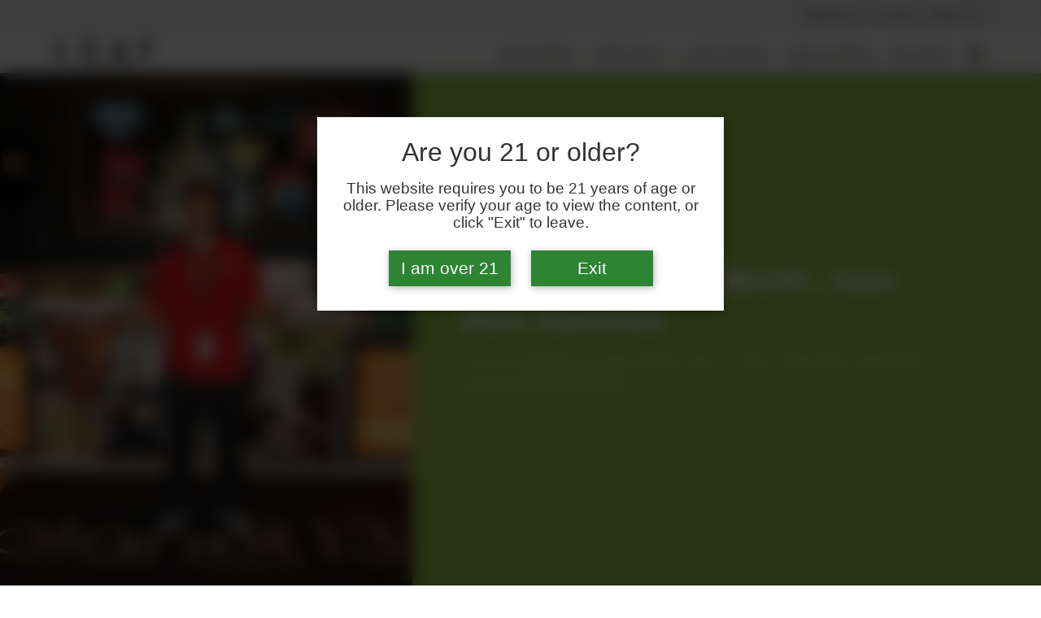

--- FILE ---
content_type: application/javascript; charset=UTF-8
request_url: https://leafmagazines.com/wp-content/themes/leafnation/js/leafnation.min.js?ver=1.0.81
body_size: 12329
content:
(function(){let doc=document.documentElement;let w=window;let prevScroll=w.scrollY||doc.scrollTop;let curScroll;let direction=0;let prevDirection=0;let header=document.getElementById("site-header-fixed");let checkScroll=function(){curScroll=w.scrollY||doc.scrollTop;if(curScroll>prevScroll){direction=2}else if(curScroll<prevScroll){direction=1}if(direction!==prevDirection){toggleHeader(direction,curScroll)}prevScroll=curScroll};let toggleHeader=function(direction,curScroll){if(direction===2&&curScroll>60){header.classList.add("hide");prevDirection=direction}else if(direction===1){header.classList.remove("hide");prevDirection=direction}};window.addEventListener("scroll",checkScroll);function toggleMobileNav(){let mobileNav=document.getElementById("site-header-fixed");let navToggle=document.getElementById("nav-toggle");navToggle.addEventListener("click",function(){mobileNav.classList.toggle("active");if(mobileNav.classList.contains("active")){document.body.style.position="fixed";document.body.style.top=window.scrollY+"px"}else{const scrollY=document.body.style.top;document.body.style.position="";document.body.style.top="";window.scrollTo(0,parseInt(scrollY||"0")*-1)}})}function toggleSearchForm(){let toggleButton=document.getElementById("toggleSearch");let searchForm=document.getElementById("headerSearchForm");let navigation=document.getElementById("home-nav");let closeButton=document.getElementById("closeSearch");let navSearchInput=document.getElementById("navSearchInput");toggleButton.addEventListener("click",function(){searchForm.classList.toggle("active");if(searchForm.classList.contains("active")){this.style.display="none";navigation.style.display="none";navSearchInput.focus()}else{this.style.display="block";navigation.style.display="flex"}});closeButton.addEventListener("click",function(){searchForm.classList.toggle("active");navigation.style.display="flex";toggleButton.style.display="block"})}document.addEventListener("DOMContentLoaded",function(){toggleMobileNav();toggleSearchForm()})})();(function(f){if(typeof exports==="object"&&typeof module!=="undefined"){module.exports=f()}else if(typeof define==="function"&&define.amd){define([],f)}else{var g;if(typeof window!=="undefined"){g=window}else if(typeof global!=="undefined"){g=global}else if(typeof self!=="undefined"){g=self}else{g=this}g.Lightgallery=f()}})(function(){var define,module,exports;return function(){function r(e,n,t){function o(i,f){if(!n[i]){if(!e[i]){var c="function"==typeof require&&require;if(!f&&c)return c(i,!0);if(u)return u(i,!0);var a=new Error("Cannot find module '"+i+"'");throw a.code="MODULE_NOT_FOUND",a}var p=n[i]={exports:{}};e[i][0].call(p.exports,function(r){var n=e[i][1][r];return o(n||r)},p,p.exports,r,e,n,t)}return n[i].exports}for(var u="function"==typeof require&&require,i=0;i<t.length;i++)o(t[i]);return o}return r}()({1:[function(require,module,exports){(function(global,factory){if(typeof define==="function"&&define.amd){define(["exports"],factory)}else if(typeof exports!=="undefined"){factory(exports)}else{var mod={exports:{}};factory(mod.exports);global.lgUtils=mod.exports}})(this,function(exports){"use strict";Object.defineProperty(exports,"__esModule",{value:true});var utils={getAttribute:function getAttribute(el,label){return el[label]},setAttribute:function setAttribute(el,label,value){el[label]=value},wrap:function wrap(el,className){if(!el){return}var wrapper=document.createElement("div");wrapper.className=className;el.parentNode.insertBefore(wrapper,el);el.parentNode.removeChild(el);wrapper.appendChild(el)},addClass:function addClass(el,className){if(!el){return}if(el.classList){el.classList.add(className)}else{el.className+=" "+className}},removeClass:function removeClass(el,className){if(!el){return}if(el.classList){el.classList.remove(className)}else{el.className=el.className.replace(new RegExp("(^|\\b)"+className.split(" ").join("|")+"(\\b|$)","gi")," ")}},hasClass:function hasClass(el,className){if(el.classList){return el.classList.contains(className)}else{return new RegExp("(^| )"+className+"( |$)","gi").test(el.className)}},setVendor:function setVendor(el,property,value){if(!el){return}el.style[property.charAt(0).toLowerCase()+property.slice(1)]=value;el.style["webkit"+property]=value;el.style["moz"+property]=value;el.style["ms"+property]=value;el.style["o"+property]=value},trigger:function trigger(el,event){var detail=arguments.length>2&&arguments[2]!==undefined?arguments[2]:null;if(!el){return}var customEvent=new CustomEvent(event,{detail:detail});el.dispatchEvent(customEvent)},Listener:{uid:0},on:function on(el,events,fn){var _this=this;if(!el){return}events.split(" ").forEach(function(event){var _id=_this.getAttribute(el,"lg-event-uid")||"";utils.Listener.uid++;_id+="&"+utils.Listener.uid;_this.setAttribute(el,"lg-event-uid",_id);utils.Listener[event+utils.Listener.uid]=fn;el.addEventListener(event.split(".")[0],fn,false)})},off:function off(el,event){if(!el){return}var _id=this.getAttribute(el,"lg-event-uid");if(_id){_id=_id.split("&");for(var i=0;i<_id.length;i++){if(_id[i]){var _event=event+_id[i];if(_event.substring(0,1)==="."){for(var key in utils.Listener){if(utils.Listener.hasOwnProperty(key)){if(key.split(".").indexOf(_event.split(".")[1])>-1){el.removeEventListener(key.split(".")[0],utils.Listener[key]);this.setAttribute(el,"lg-event-uid",this.getAttribute(el,"lg-event-uid").replace("&"+_id[i],""));delete utils.Listener[key]}}}}else{el.removeEventListener(_event.split(".")[0],utils.Listener[_event]);this.setAttribute(el,"lg-event-uid",this.getAttribute(el,"lg-event-uid").replace("&"+_id[i],""));delete utils.Listener[_event]}}}}},param:function param(obj){return Object.keys(obj).map(function(k){return encodeURIComponent(k)+"="+encodeURIComponent(obj[k])}).join("&")}};exports.default=utils})},{}],2:[function(require,module,exports){(function(global,factory){if(typeof define==="function"&&define.amd){define(["./lg-utils"],factory)}else if(typeof exports!=="undefined"){factory(require("./lg-utils"))}else{var mod={exports:{}};factory(global.lgUtils);global.lightgallery=mod.exports}})(this,function(_lgUtils){"use strict";var _lgUtils2=_interopRequireDefault(_lgUtils);function _interopRequireDefault(obj){return obj&&obj.__esModule?obj:{default:obj}}var _extends=Object.assign||function(target){for(var i=1;i<arguments.length;i++){var source=arguments[i];for(var key in source){if(Object.prototype.hasOwnProperty.call(source,key)){target[key]=source[key]}}}return target};(function(){if(typeof window.CustomEvent==="function"){return false}function CustomEvent(event,params){params=params||{bubbles:false,cancelable:false,detail:undefined};var evt=document.createEvent("CustomEvent");evt.initCustomEvent(event,params.bubbles,params.cancelable,params.detail);return evt}CustomEvent.prototype=window.Event.prototype;window.CustomEvent=CustomEvent})();window.utils=_lgUtils2.default;window.lgData={uid:0};window.lgModules={};var defaults={mode:"lg-slide",cssEasing:"ease",easing:"linear",speed:600,height:"100%",width:"100%",addClass:"",startClass:"lg-start-zoom",backdropDuration:150,hideBarsDelay:6e3,useLeft:false,ariaLabelledby:"",ariaDescribedby:"",closable:true,loop:true,escKey:true,keyPress:true,controls:true,slideEndAnimatoin:true,hideControlOnEnd:false,mousewheel:false,getCaptionFromTitleOrAlt:true,appendSubHtmlTo:".lg-sub-html",subHtmlSelectorRelative:false,preload:1,showAfterLoad:true,selector:"",selectWithin:"",nextHtml:"",prevHtml:"",index:false,iframeMaxWidth:"100%",download:true,counter:true,appendCounterTo:".lg-toolbar",swipeThreshold:50,enableSwipe:true,enableDrag:true,dynamic:false,dynamicEl:[],galleryId:1,supportLegacyBrowser:true};function Plugin(element,options){this.el=element;this.s=_extends({},defaults,options);if(this.s.dynamic&&this.s.dynamicEl!=="undefined"&&this.s.dynamicEl.constructor===Array&&!this.s.dynamicEl.length){throw"When using dynamic mode, you must also define dynamicEl as an Array."}this.modules={};this.lGalleryOn=false;this.lgBusy=false;this.hideBartimeout=false;this.isTouch="ontouchstart"in document.documentElement;if(this.s.slideEndAnimatoin){this.s.hideControlOnEnd=false}this.items=[];if(this.s.dynamic){this.items=this.s.dynamicEl}else{if(this.s.selector==="this"){this.items.push(this.el)}else if(this.s.selector!==""){if(this.s.selectWithin){this.items=document.querySelector(this.s.selectWithin).querySelectorAll(this.s.selector)}else{this.items=this.el.querySelectorAll(this.s.selector)}}else{this.items=this.el.children}}this.___slide="";this.outer="";this.init();return this}Plugin.prototype.init=function(){var _this=this;if(_this.s.preload>_this.items.length){_this.s.preload=_this.items.length}var _hash=window.location.hash;if(_hash.indexOf("lg="+this.s.galleryId)>0){_this.index=parseInt(_hash.split("&slide=")[1],10);_lgUtils2.default.addClass(document.body,"lg-from-hash");if(!_lgUtils2.default.hasClass(document.body,"lg-on")){_lgUtils2.default.addClass(document.body,"lg-on");setTimeout(function(){_this.build(_this.index)})}}if(_this.s.dynamic){_lgUtils2.default.trigger(this.el,"onBeforeOpen");_this.index=_this.s.index||0;if(!_lgUtils2.default.hasClass(document.body,"lg-on")){_lgUtils2.default.addClass(document.body,"lg-on");setTimeout(function(){_this.build(_this.index)})}}else{for(var i=0;i<_this.items.length;i++){(function(index){_lgUtils2.default.on(_this.items[index],"click.lgcustom",function(e){e.preventDefault();_lgUtils2.default.trigger(_this.el,"onBeforeOpen");_this.index=_this.s.index||index;if(!_lgUtils2.default.hasClass(document.body,"lg-on")){_this.build(_this.index);_lgUtils2.default.addClass(document.body,"lg-on")}})})(i)}}};Plugin.prototype.build=function(index){var _this=this;_this.structure();for(var key in window.lgModules){_this.modules[key]=new window.lgModules[key](_this.el)}_this.slide(index,false,false);if(_this.s.keyPress){_this.keyPress()}if(_this.items.length>1){_this.arrow();setTimeout(function(){_this.enableDrag();_this.enableSwipe()},50);if(_this.s.mousewheel){_this.mousewheel()}}_this.counter();_this.closeGallery();_lgUtils2.default.trigger(_this.el,"onAfterOpen");if(_this.s.hideBarsDelay>0){var initialHideBarTimeout=setTimeout(function(){_lgUtils2.default.addClass(_this.outer,"lg-hide-items")},_this.s.hideBarsDelay);_lgUtils2.default.on(_this.outer,"mousemove.lg click.lg touchstart.lg",function(){clearTimeout(initialHideBarTimeout);_lgUtils2.default.removeClass(_this.outer,"lg-hide-items");clearTimeout(_this.hideBartimeout);_this.hideBartimeout=setTimeout(function(){_lgUtils2.default.addClass(_this.outer,"lg-hide-items")},_this.s.hideBarsDelay)})}};Plugin.prototype.structure=function(){var list="";var controls="";var i=0;var subHtmlCont="";var template;var _this=this;document.body.insertAdjacentHTML("beforeend",'<div class="lg-backdrop"></div>');_lgUtils2.default.setVendor(document.querySelector(".lg-backdrop"),"TransitionDuration",this.s.backdropDuration+"ms");for(i=0;i<this.items.length;i++){list+='<div class="lg-item"></div>'}if(this.s.controls&&this.items.length>1){controls='<div class="lg-actions">'+'<button type="button" aria-label="Previous slide" class="lg-prev lg-icon">'+this.s.prevHtml+"</button>"+'<button type="button" aria-label="Next slide" class="lg-next lg-icon">'+this.s.nextHtml+"</button>"+"</div>"}if(this.s.appendSubHtmlTo===".lg-sub-html"){subHtmlCont='<div role="status" aria-live="polite" class="lg-sub-html"></div>'}var ariaLabelledby=this.s.ariaLabelledby?'aria-labelledby="'+this.s.ariaLabelledby+'"':"";var ariaDescribedby=this.s.ariaDescribedby?'aria-describedby="'+this.s.ariaDescribedby+'"':"";template='<div tabindex="-1" aria-modal="true" '+ariaLabelledby+" "+ariaDescribedby+' role="dialog" class="lg-outer '+this.s.addClass+" "+this.s.startClass+'">'+'<div class="lg" style="width:'+this.s.width+"; height:"+this.s.height+'">'+'<div class="lg-inner">'+list+"</div>"+'<div class="lg-toolbar lg-group">'+'<button type="button" aria-label="Close gallery" class="lg-close lg-icon"></button>'+"</div>"+controls+subHtmlCont+"</div>"+"</div>";document.body.insertAdjacentHTML("beforeend",template);this.outer=document.querySelector(".lg-outer");this.outer.focus();this.___slide=this.outer.querySelectorAll(".lg-item");if(this.s.useLeft){_lgUtils2.default.addClass(this.outer,"lg-use-left");this.s.mode="lg-slide"}else{_lgUtils2.default.addClass(this.outer,"lg-use-css3")}_this.setTop();_lgUtils2.default.on(window,"resize.lg orientationchange.lg",function(){setTimeout(function(){_this.setTop()},100)});_lgUtils2.default.addClass(this.___slide[this.index],"lg-current");if(this.doCss()){_lgUtils2.default.addClass(this.outer,"lg-css3")}else{_lgUtils2.default.addClass(this.outer,"lg-css");this.s.speed=0}_lgUtils2.default.addClass(this.outer,this.s.mode);if(this.s.enableDrag&&this.items.length>1){_lgUtils2.default.addClass(this.outer,"lg-grab")}if(this.s.showAfterLoad){_lgUtils2.default.addClass(this.outer,"lg-show-after-load")}if(this.doCss()){var inner=this.outer.querySelector(".lg-inner");_lgUtils2.default.setVendor(inner,"TransitionTimingFunction",this.s.cssEasing);_lgUtils2.default.setVendor(inner,"TransitionDuration",this.s.speed+"ms")}setTimeout(function(){_lgUtils2.default.addClass(document.querySelector(".lg-backdrop"),"in")});setTimeout(function(){_lgUtils2.default.addClass(_this.outer,"lg-visible")},this.s.backdropDuration);if(this.s.download){this.outer.querySelector(".lg-toolbar").insertAdjacentHTML("beforeend",'<a id="lg-download" aria-label="Download" target="_blank" download class="lg-download lg-icon"></a>')}this.prevScrollTop=document.documentElement.scrollTop||document.body.scrollTop};Plugin.prototype.setTop=function(){if(this.s.height!=="100%"){var wH=window.innerHeight;var top=(wH-parseInt(this.s.height,10))/2;var lGallery=this.outer.querySelector(".lg");if(wH>=parseInt(this.s.height,10)){lGallery.style.top=top+"px"}else{lGallery.style.top="0px"}}};Plugin.prototype.doCss=function(){var support=function support(){var transition=["transition","MozTransition","WebkitTransition","OTransition","msTransition","KhtmlTransition"];var root=document.documentElement;var i=0;for(i=0;i<transition.length;i++){if(transition[i]in root.style){return true}}};if(support()){return true}return false};Plugin.prototype.isVideo=function(src,index){var html;if(this.s.dynamic){html=this.s.dynamicEl[index].html}else{html=this.items[index].getAttribute("data-html")}if(!src&&html){return{html5:true}}var youtube=src.match(/\/\/(?:www\.)?youtu(?:\.be|be\.com|be-nocookie\.com)\/(?:watch\?v=|embed\/)?([a-z0-9\-\_\%]+)/i);var vimeo=src.match(/\/\/(?:www\.)?(?:player\.)?vimeo.com\/(?:video\/)?([0-9a-z\-_]+)/i);var dailymotion=src.match(/\/\/(?:www\.)?dai.ly\/([0-9a-z\-_]+)/i);var vk=src.match(/\/\/(?:www\.)?(?:vk\.com|vkontakte\.ru)\/(?:video_ext\.php\?)(.*)/i);if(youtube){return{youtube:youtube}}else if(vimeo){return{vimeo:vimeo}}else if(dailymotion){return{dailymotion:dailymotion}}else if(vk){return{vk:vk}}};Plugin.prototype.counter=function(){if(this.s.counter){this.outer.querySelector(this.s.appendCounterTo).insertAdjacentHTML("beforeend",'<div id="lg-counter" role="status" aria-live="polite"><span id="lg-counter-current">'+(parseInt(this.index,10)+1)+'</span> / <span id="lg-counter-all">'+this.items.length+"</span></div>")}};Plugin.prototype.addHtml=function(index){var subHtml=null;var currentEle;if(this.s.dynamic){subHtml=this.s.dynamicEl[index].subHtml}else{currentEle=this.items[index];subHtml=currentEle.getAttribute("data-sub-html");if(this.s.getCaptionFromTitleOrAlt&&!subHtml){subHtml=currentEle.getAttribute("title");if(subHtml&&currentEle.querySelector("img")){subHtml=currentEle.querySelector("img").getAttribute("alt")}}}if(typeof subHtml!=="undefined"&&subHtml!==null){var fL=subHtml.substring(0,1);if(fL==="."||fL==="#"){if(this.s.subHtmlSelectorRelative&&!this.s.dynamic){subHtml=currentEle.querySelector(subHtml).innerHTML}else{subHtml=document.querySelector(subHtml).innerHTML}}}else{subHtml=""}if(this.s.appendSubHtmlTo===".lg-sub-html"){this.outer.querySelector(this.s.appendSubHtmlTo).innerHTML=subHtml}else{this.___slide[index].insertAdjacentHTML("beforeend",subHtml)}if(typeof subHtml!=="undefined"&&subHtml!==null){if(subHtml===""){_lgUtils2.default.addClass(this.outer.querySelector(this.s.appendSubHtmlTo),"lg-empty-html")}else{_lgUtils2.default.removeClass(this.outer.querySelector(this.s.appendSubHtmlTo),"lg-empty-html")}}_lgUtils2.default.trigger(this.el,"onAfterAppendSubHtml",{index:index})};Plugin.prototype.preload=function(index){var i=1;var j=1;for(i=1;i<=this.s.preload;i++){if(i>=this.items.length-index){break}this.loadContent(index+i,false,0)}for(j=1;j<=this.s.preload;j++){if(index-j<0){break}this.loadContent(index-j,false,0)}};Plugin.prototype.loadContent=function(index,rec,delay){var _this=this;var _hasPoster=false;var _img;var _src;var _poster;var _srcset;var _sizes;var _html;var _alt;var getResponsiveSrc=function getResponsiveSrc(srcItms){var rsWidth=[];var rsSrc=[];for(var i=0;i<srcItms.length;i++){var __src=srcItms[i].split(" ");if(__src[0]===""){__src.splice(0,1)}rsSrc.push(__src[0]);rsWidth.push(__src[1])}var wWidth=window.innerWidth;for(var j=0;j<rsWidth.length;j++){if(parseInt(rsWidth[j],10)>wWidth){_src=rsSrc[j];break}}};if(_this.s.dynamic){if(_this.s.dynamicEl[index].poster){_hasPoster=true;_poster=_this.s.dynamicEl[index].poster}_html=_this.s.dynamicEl[index].html;_src=_this.s.dynamicEl[index].src;_alt=_this.s.dynamicEl[index].alt;if(_this.s.dynamicEl[index].responsive){var srcDyItms=_this.s.dynamicEl[index].responsive.split(",");getResponsiveSrc(srcDyItms)}_srcset=_this.s.dynamicEl[index].srcset;_sizes=_this.s.dynamicEl[index].sizes}else{if(_this.items[index].getAttribute("data-poster")){_hasPoster=true;_poster=_this.items[index].getAttribute("data-poster")}_html=_this.items[index].getAttribute("data-html");_src=_this.items[index].getAttribute("href")||_this.items[index].getAttribute("data-src");_alt=_this.items[index].getAttribute("title");if(_this.items[index].querySelector("img")){_alt=_alt||_this.items[index].querySelector("img").getAttribute("alt")}if(_this.items[index].getAttribute("data-responsive")){var srcItms=_this.items[index].getAttribute("data-responsive").split(",");getResponsiveSrc(srcItms)}_srcset=_this.items[index].getAttribute("data-srcset");_sizes=_this.items[index].getAttribute("data-sizes")}var iframe=false;if(_this.s.dynamic){if(_this.s.dynamicEl[index].iframe){iframe=true}}else{if(_this.items[index].getAttribute("data-iframe")==="true"){iframe=true}}var _isVideo=_this.isVideo(_src,index);if(!_lgUtils2.default.hasClass(_this.___slide[index],"lg-loaded")){if(iframe){_this.___slide[index].insertAdjacentHTML("afterbegin",'<div class="lg-video-cont" style="max-width:'+_this.s.iframeMaxWidth+'"><div class="lg-video"><iframe class="lg-object" frameborder="0" src="'+_src+'"  allowfullscreen="true"></iframe></div></div>')}else if(_hasPoster){var videoClass="";if(_isVideo&&_isVideo.youtube){videoClass="lg-has-youtube"}else if(_isVideo&&_isVideo.vimeo){videoClass="lg-has-vimeo"}else{videoClass="lg-has-html5"}_this.___slide[index].insertAdjacentHTML("beforeend",'<div class="lg-video-cont '+videoClass+' "><div class="lg-video"><span class="lg-video-play"></span><img class="lg-object lg-has-poster" src="'+_poster+'" /></div></div>')}else if(_isVideo){_this.___slide[index].insertAdjacentHTML("beforeend",'<div class="lg-video-cont "><div class="lg-video"></div></div>');_lgUtils2.default.trigger(_this.el,"hasVideo",{index:index,src:_src,html:_html})}else{_alt=_alt?'alt="'+_alt+'"':"";_this.___slide[index].insertAdjacentHTML("beforeend",'<div class="lg-img-wrap"><img class="lg-object lg-image" '+_alt+' src="'+_src+'" /></div>')}_lgUtils2.default.trigger(_this.el,"onAferAppendSlide",{index:index});_img=_this.___slide[index].querySelector(".lg-object");if(_sizes){_img.setAttribute("sizes",_sizes)}if(_srcset){_img.setAttribute("srcset",_srcset);if(this.s.supportLegacyBrowser){try{picturefill({elements:[_img[0]]})}catch(e){console.warn("If you want srcset to be supported for older browsers, "+"please include picturefil javascript library in your document.")}}}if(this.s.appendSubHtmlTo!==".lg-sub-html"){_this.addHtml(index)}_lgUtils2.default.addClass(_this.___slide[index],"lg-loaded")}_lgUtils2.default.on(_this.___slide[index].querySelector(".lg-object"),"load.lg error.lg",function(){var _speed=0;if(delay&&!_lgUtils2.default.hasClass(document.body,"lg-from-hash")){_speed=delay}setTimeout(function(){_lgUtils2.default.addClass(_this.___slide[index],"lg-complete");_lgUtils2.default.trigger(_this.el,"onSlideItemLoad",{index:index,delay:delay||0})},_speed)});if(_isVideo&&_isVideo.html5&&!_hasPoster){_lgUtils2.default.addClass(_this.___slide[index],"lg-complete")}if(rec===true){if(!_lgUtils2.default.hasClass(_this.___slide[index],"lg-complete")){_lgUtils2.default.on(_this.___slide[index].querySelector(".lg-object"),"load.lg error.lg",function(){_this.preload(index)})}else{_this.preload(index)}}};Plugin.prototype.slide=function(index,fromTouch,fromThumb){var _prevIndex=0;for(var i=0;i<this.___slide.length;i++){if(_lgUtils2.default.hasClass(this.___slide[i],"lg-current")){_prevIndex=i;break}}var _this=this;if(_this.lGalleryOn&&_prevIndex===index){return}var _length=this.___slide.length;var _time=_this.lGalleryOn?this.s.speed:0;var _next=false;var _prev=false;if(!_this.lgBusy){if(this.s.download){var _src;if(_this.s.dynamic){_src=_this.s.dynamicEl[index].downloadUrl!==false&&(_this.s.dynamicEl[index].downloadUrl||_this.s.dynamicEl[index].src)}else{_src=_this.items[index].getAttribute("data-download-url")!=="false"&&(_this.items[index].getAttribute("data-download-url")||_this.items[index].getAttribute("href")||_this.items[index].getAttribute("data-src"))}if(_src){document.getElementById("lg-download").setAttribute("href",_src);_lgUtils2.default.removeClass(_this.outer,"lg-hide-download")}else{_lgUtils2.default.addClass(_this.outer,"lg-hide-download")}}_lgUtils2.default.trigger(_this.el,"onBeforeSlide",{prevIndex:_prevIndex,index:index,fromTouch:fromTouch,fromThumb:fromThumb});_this.lgBusy=true;clearTimeout(_this.hideBartimeout);if(this.s.appendSubHtmlTo===".lg-sub-html"){setTimeout(function(){_this.addHtml(index)},_time)}this.arrowDisable(index);if(!fromTouch){_lgUtils2.default.addClass(_this.outer,"lg-no-trans");for(var j=0;j<this.___slide.length;j++){_lgUtils2.default.removeClass(this.___slide[j],"lg-prev-slide");_lgUtils2.default.removeClass(this.___slide[j],"lg-next-slide")}if(index<_prevIndex){_prev=true;if(index===0&&_prevIndex===_length-1&&!fromThumb){_prev=false;_next=true}}else if(index>_prevIndex){_next=true;if(index===_length-1&&_prevIndex===0&&!fromThumb){_prev=true;_next=false}}if(_prev){_lgUtils2.default.addClass(this.___slide[index],"lg-prev-slide");_lgUtils2.default.addClass(this.___slide[_prevIndex],"lg-next-slide")}else if(_next){_lgUtils2.default.addClass(this.___slide[index],"lg-next-slide");_lgUtils2.default.addClass(this.___slide[_prevIndex],"lg-prev-slide")}setTimeout(function(){_lgUtils2.default.removeClass(_this.outer.querySelector(".lg-current"),"lg-current");_lgUtils2.default.addClass(_this.___slide[index],"lg-current");_lgUtils2.default.removeClass(_this.outer,"lg-no-trans")},50)}else{var touchPrev=index-1;var touchNext=index+1;if(index===0&&_prevIndex===_length-1){touchNext=0;touchPrev=_length-1}else if(index===_length-1&&_prevIndex===0){touchNext=0;touchPrev=_length-1}_lgUtils2.default.removeClass(_this.outer.querySelector(".lg-prev-slide"),"lg-prev-slide");_lgUtils2.default.removeClass(_this.outer.querySelector(".lg-current"),"lg-current");_lgUtils2.default.removeClass(_this.outer.querySelector(".lg-next-slide"),"lg-next-slide");_lgUtils2.default.addClass(_this.___slide[touchPrev],"lg-prev-slide");_lgUtils2.default.addClass(_this.___slide[touchNext],"lg-next-slide");_lgUtils2.default.addClass(_this.___slide[index],"lg-current")}if(_this.lGalleryOn){setTimeout(function(){_this.loadContent(index,true,0)},this.s.speed+50);setTimeout(function(){_this.lgBusy=false;_lgUtils2.default.trigger(_this.el,"onAfterSlide",{prevIndex:_prevIndex,index:index,fromTouch:fromTouch,fromThumb:fromThumb})},this.s.speed)}else{_this.loadContent(index,true,_this.s.backdropDuration);_this.lgBusy=false;_lgUtils2.default.trigger(_this.el,"onAfterSlide",{prevIndex:_prevIndex,index:index,fromTouch:fromTouch,fromThumb:fromThumb})}_this.lGalleryOn=true;if(this.s.counter){if(document.getElementById("lg-counter-current")){document.getElementById("lg-counter-current").innerHTML=index+1}}}};Plugin.prototype.goToNextSlide=function(fromTouch){var _this=this;if(!_this.lgBusy){if(_this.index+1<_this.___slide.length){_this.index++;_lgUtils2.default.trigger(_this.el,"onBeforeNextSlide",{index:_this.index});_this.slide(_this.index,fromTouch,false)}else{if(_this.s.loop){_this.index=0;_lgUtils2.default.trigger(_this.el,"onBeforeNextSlide",{index:_this.index});_this.slide(_this.index,fromTouch,false)}else if(_this.s.slideEndAnimatoin){_lgUtils2.default.addClass(_this.outer,"lg-right-end");setTimeout(function(){_lgUtils2.default.removeClass(_this.outer,"lg-right-end")},400)}}}};Plugin.prototype.goToPrevSlide=function(fromTouch){var _this=this;if(!_this.lgBusy){if(_this.index>0){_this.index--;_lgUtils2.default.trigger(_this.el,"onBeforePrevSlide",{index:_this.index,fromTouch:fromTouch});_this.slide(_this.index,fromTouch,false)}else{if(_this.s.loop){_this.index=_this.items.length-1;_lgUtils2.default.trigger(_this.el,"onBeforePrevSlide",{index:_this.index,fromTouch:fromTouch});_this.slide(_this.index,fromTouch,false)}else if(_this.s.slideEndAnimatoin){_lgUtils2.default.addClass(_this.outer,"lg-left-end");setTimeout(function(){_lgUtils2.default.removeClass(_this.outer,"lg-left-end")},400)}}}};Plugin.prototype.keyPress=function(){var _this=this;if(this.items.length>1){_lgUtils2.default.on(window,"keyup.lg",function(e){if(_this.items.length>1){if(e.keyCode===37){e.preventDefault();_this.goToPrevSlide()}if(e.keyCode===39){e.preventDefault();_this.goToNextSlide()}}})}_lgUtils2.default.on(window,"keydown.lg",function(e){if(_this.s.escKey===true&&e.keyCode===27){e.preventDefault();if(!_lgUtils2.default.hasClass(_this.outer,"lg-thumb-open")){_this.destroy()}else{_lgUtils2.default.removeClass(_this.outer,"lg-thumb-open")}}})};Plugin.prototype.arrow=function(){var _this=this;_lgUtils2.default.on(this.outer.querySelector(".lg-prev"),"click.lg",function(){_this.goToPrevSlide()});_lgUtils2.default.on(this.outer.querySelector(".lg-next"),"click.lg",function(){_this.goToNextSlide()})};Plugin.prototype.arrowDisable=function(index){if(!this.s.loop&&this.s.hideControlOnEnd){var next=this.outer.querySelector(".lg-next");var prev=this.outer.querySelector(".lg-prev");if(index+1<this.___slide.length){next.removeAttribute("disabled");_lgUtils2.default.removeClass(next,"disabled")}else{next.setAttribute("disabled","disabled");_lgUtils2.default.addClass(next,"disabled")}if(index>0){prev.removeAttribute("disabled");_lgUtils2.default.removeClass(prev,"disabled")}else{prev.setAttribute("disabled","disabled");_lgUtils2.default.addClass(prev,"disabled")}}};Plugin.prototype.setTranslate=function(el,xValue,yValue){if(this.s.useLeft){el.style.left=xValue}else{_lgUtils2.default.setVendor(el,"Transform","translate3d("+xValue+"px, "+yValue+"px, 0px)")}};Plugin.prototype.touchMove=function(startCoords,endCoords){var distance=endCoords-startCoords;if(Math.abs(distance)>15){_lgUtils2.default.addClass(this.outer,"lg-dragging");this.setTranslate(this.___slide[this.index],distance,0);this.setTranslate(document.querySelector(".lg-prev-slide"),-this.___slide[this.index].clientWidth+distance,0);this.setTranslate(document.querySelector(".lg-next-slide"),this.___slide[this.index].clientWidth+distance,0)}};Plugin.prototype.touchEnd=function(distance){var _this=this;if(_this.s.mode!=="lg-slide"){_lgUtils2.default.addClass(_this.outer,"lg-slide")}for(var i=0;i<this.___slide.length;i++){if(!_lgUtils2.default.hasClass(this.___slide[i],"lg-current")&&!_lgUtils2.default.hasClass(this.___slide[i],"lg-prev-slide")&&!_lgUtils2.default.hasClass(this.___slide[i],"lg-next-slide")){this.___slide[i].style.opacity="0"}}setTimeout(function(){_lgUtils2.default.removeClass(_this.outer,"lg-dragging");if(distance<0&&Math.abs(distance)>_this.s.swipeThreshold){_this.goToNextSlide(true)}else if(distance>0&&Math.abs(distance)>_this.s.swipeThreshold){_this.goToPrevSlide(true)}else if(Math.abs(distance)<5){_lgUtils2.default.trigger(_this.el,"onSlideClick")}for(var i=0;i<_this.___slide.length;i++){_this.___slide[i].removeAttribute("style")}});setTimeout(function(){if(!_lgUtils2.default.hasClass(_this.outer,"lg-dragging")&&_this.s.mode!=="lg-slide"){_lgUtils2.default.removeClass(_this.outer,"lg-slide")}},_this.s.speed+100)};Plugin.prototype.enableSwipe=function(){var _this=this;var startCoords=0;var endCoords=0;var isMoved=false;if(_this.s.enableSwipe&&_this.isTouch&&_this.doCss()){for(var i=0;i<_this.___slide.length;i++){_lgUtils2.default.on(_this.___slide[i],"touchstart.lg",function(e){if(!_lgUtils2.default.hasClass(_this.outer,"lg-zoomed")&&!_this.lgBusy){e.preventDefault();_this.manageSwipeClass();startCoords=e.targetTouches[0].pageX}})}for(var j=0;j<_this.___slide.length;j++){_lgUtils2.default.on(_this.___slide[j],"touchmove.lg",function(e){if(!_lgUtils2.default.hasClass(_this.outer,"lg-zoomed")){e.preventDefault();endCoords=e.targetTouches[0].pageX;_this.touchMove(startCoords,endCoords);isMoved=true}})}for(var k=0;k<_this.___slide.length;k++){_lgUtils2.default.on(_this.___slide[k],"touchend.lg",function(){if(!_lgUtils2.default.hasClass(_this.outer,"lg-zoomed")){if(isMoved){isMoved=false;_this.touchEnd(endCoords-startCoords)}else{_lgUtils2.default.trigger(_this.el,"onSlideClick")}}})}}};Plugin.prototype.enableDrag=function(){var _this=this;var startCoords=0;var endCoords=0;var isDraging=false;var isMoved=false;if(_this.s.enableDrag&&!_this.isTouch&&_this.doCss()){for(var i=0;i<_this.___slide.length;i++){_lgUtils2.default.on(_this.___slide[i],"mousedown.lg",function(e){if(!_lgUtils2.default.hasClass(_this.outer,"lg-zoomed")){if(_lgUtils2.default.hasClass(e.target,"lg-object")||_lgUtils2.default.hasClass(e.target,"lg-video-play")){e.preventDefault();if(!_this.lgBusy){_this.manageSwipeClass();startCoords=e.pageX;isDraging=true;_this.outer.scrollLeft+=1;_this.outer.scrollLeft-=1;_lgUtils2.default.removeClass(_this.outer,"lg-grab");_lgUtils2.default.addClass(_this.outer,"lg-grabbing");_lgUtils2.default.trigger(_this.el,"onDragstart")}}}})}_lgUtils2.default.on(window,"mousemove.lg",function(e){if(isDraging){isMoved=true;endCoords=e.pageX;_this.touchMove(startCoords,endCoords);_lgUtils2.default.trigger(_this.el,"onDragmove")}});_lgUtils2.default.on(window,"mouseup.lg",function(e){if(isMoved){isMoved=false;_this.touchEnd(endCoords-startCoords);_lgUtils2.default.trigger(_this.el,"onDragend")}else if(_lgUtils2.default.hasClass(e.target,"lg-object")||_lgUtils2.default.hasClass(e.target,"lg-video-play")){_lgUtils2.default.trigger(_this.el,"onSlideClick")}if(isDraging){isDraging=false;_lgUtils2.default.removeClass(_this.outer,"lg-grabbing");_lgUtils2.default.addClass(_this.outer,"lg-grab")}})}};Plugin.prototype.manageSwipeClass=function(){var touchNext=this.index+1;var touchPrev=this.index-1;var length=this.___slide.length;if(this.s.loop){if(this.index===0){touchPrev=length-1}else if(this.index===length-1){touchNext=0}}for(var i=0;i<this.___slide.length;i++){_lgUtils2.default.removeClass(this.___slide[i],"lg-next-slide");_lgUtils2.default.removeClass(this.___slide[i],"lg-prev-slide")}if(touchPrev>-1){_lgUtils2.default.addClass(this.___slide[touchPrev],"lg-prev-slide")}_lgUtils2.default.addClass(this.___slide[touchNext],"lg-next-slide")};Plugin.prototype.mousewheel=function(){var _this=this;_lgUtils2.default.on(_this.outer,"mousewheel.lg",function(e){if(!e.deltaY){return}if(e.deltaY>0){_this.goToPrevSlide()}else{_this.goToNextSlide()}e.preventDefault()})};Plugin.prototype.closeGallery=function(){var _this=this;var mousedown=false;_lgUtils2.default.on(this.outer.querySelector(".lg-close"),"click.lg",function(){_this.destroy()});if(_this.s.closable){_lgUtils2.default.on(_this.outer,"mousedown.lg",function(e){if(_lgUtils2.default.hasClass(e.target,"lg-outer")||_lgUtils2.default.hasClass(e.target,"lg-item")||_lgUtils2.default.hasClass(e.target,"lg-img-wrap")){mousedown=true}else{mousedown=false}});_lgUtils2.default.on(_this.outer,"mouseup.lg",function(e){if(_lgUtils2.default.hasClass(e.target,"lg-outer")||_lgUtils2.default.hasClass(e.target,"lg-item")||_lgUtils2.default.hasClass(e.target,"lg-img-wrap")&&mousedown){if(!_lgUtils2.default.hasClass(_this.outer,"lg-dragging")){_this.destroy()}}})}};Plugin.prototype.destroy=function(d){var _this=this;if(!d){_lgUtils2.default.trigger(_this.el,"onBeforeClose")}document.body.scrollTop=_this.prevScrollTop;document.documentElement.scrollTop=_this.prevScrollTop;if(d){if(!_this.s.dynamic){for(var i=0;i<this.items.length;i++){_lgUtils2.default.off(this.items[i],".lg");_lgUtils2.default.off(this.items[i],".lgcustom")}}var lguid=_this.el.getAttribute("lg-uid");delete window.lgData[lguid];_this.el.removeAttribute("lg-uid")}_lgUtils2.default.off(this.el,".lgtm");for(var key in window.lgModules){if(_this.modules[key]){_this.modules[key].destroy(d)}}this.lGalleryOn=false;clearTimeout(_this.hideBartimeout);this.hideBartimeout=false;_lgUtils2.default.off(window,".lg");_lgUtils2.default.removeClass(document.body,"lg-on");_lgUtils2.default.removeClass(document.body,"lg-from-hash");if(_this.outer){_lgUtils2.default.removeClass(_this.outer,"lg-visible")}_lgUtils2.default.removeClass(document.querySelector(".lg-backdrop"),"in");setTimeout(function(){try{if(_this.outer){_this.outer.parentNode.removeChild(_this.outer)}if(document.querySelector(".lg-backdrop")){document.querySelector(".lg-backdrop").parentNode.removeChild(document.querySelector(".lg-backdrop"))}if(!d){_lgUtils2.default.trigger(_this.el,"onCloseAfter")}_this.el.focus()}catch(err){}},_this.s.backdropDuration+50)};window.lightGallery=function(el,options){if(!el){return}try{if(!el.getAttribute("lg-uid")){var uid="lg"+window.lgData.uid++;window.lgData[uid]=new Plugin(el,options);el.setAttribute("lg-uid",uid)}else{window.lgData[el.getAttribute("lg-uid")].init()}}catch(err){console.error("lightGallery has not initiated properly",err)}}})},{"./lg-utils":1}]},{},[2])(2)});!function(e){if("object"==typeof exports&&"undefined"!=typeof module)module.exports=e();else if("function"==typeof define&&define.amd)define([],e);else{var t;t="undefined"!=typeof window?window:"undefined"!=typeof global?global:"undefined"!=typeof self?self:this,t.LgHash=e()}}(function(){var e,t,o;return function e(t,o,i){function n(s,l){if(!o[s]){if(!t[s]){var a="function"==typeof require&&require;if(!l&&a)return a(s,!0);if(r)return r(s,!0);var h=new Error("Cannot find module '"+s+"'");throw h.code="MODULE_NOT_FOUND",h}var f=o[s]={exports:{}};t[s][0].call(f.exports,function(e){var o=t[s][1][e];return n(o?o:e)},f,f.exports,e,t,o,i)}return o[s].exports}for(var r="function"==typeof require&&require,s=0;s<i.length;s++)n(i[s]);return n}({1:[function(t,o,i){!function(t,o){if("function"==typeof e&&e.amd)e([],o);else if("undefined"!=typeof i)o();else{var n={exports:{}};o(),t.lgHash=n.exports}}(this,function(){"use strict";var e=Object.assign||function(e){for(var t=1;t<arguments.length;t++){var o=arguments[t];for(var i in o)Object.prototype.hasOwnProperty.call(o,i)&&(e[i]=o[i])}return e},t={hash:!0},o=function o(i){return this.el=i,this.core=window.lgData[this.el.getAttribute("lg-uid")],this.core.s=e({},t,this.core.s),this.core.s.hash&&(this.oldHash=window.location.hash,this.init()),this};o.prototype.init=function(){var e=this,t;utils.on(e.core.el,"onAfterSlide.lgtm",function(t){window.location.hash="lg="+e.core.s.galleryId+"&slide="+t.detail.index}),utils.on(window,"hashchange.lghash",function(){t=window.location.hash;var o=parseInt(t.split("&slide=")[1],10);t.indexOf("lg="+e.core.s.galleryId)>-1?e.core.slide(o,!1,!1):e.core.lGalleryOn&&e.core.destroy()})},o.prototype.destroy=function(){this.core.s.hash&&(this.oldHash&&this.oldHash.indexOf("lg="+this.core.s.galleryId)<0?window.location.hash=this.oldHash:history.pushState?history.pushState("",document.title,window.location.pathname+window.location.search):window.location.hash="",utils.off(this.core.el,".lghash"))},window.lgModules.hash=o})},{}]},{},[1])(1)});!function(e){if("object"==typeof exports&&"undefined"!=typeof module)module.exports=e();else if("function"==typeof define&&define.amd)define([],e);else{var t;t="undefined"!=typeof window?window:"undefined"!=typeof global?global:"undefined"!=typeof self?self:this,t.LgShare=e()}}(function(){var e,t,r;return function(){function e(t,r,o){function n(i,a){if(!r[i]){if(!t[i]){var l="function"==typeof require&&require;if(!a&&l)return l(i,!0);if(s)return s(i,!0);var d=new Error("Cannot find module '"+i+"'");throw d.code="MODULE_NOT_FOUND",d}var c=r[i]={exports:{}};t[i][0].call(c.exports,function(e){return n(t[i][1][e]||e)},c,c.exports,e,t,r,o)}return r[i].exports}for(var s="function"==typeof require&&require,i=0;i<o.length;i++)n(o[i]);return n}return e}()({1:[function(t,r,o){!function(t,r){if("function"==typeof e&&e.amd)e([],r);else if(void 0!==o)r();else{var n={exports:{}};r(),t.lgShare=n.exports}}(this,function(){"use strict";function e(e){return e.toLowerCase().replace(/-(.)/g,function(e,t){return t.toUpperCase()})}var t=Object.assign||function(e){for(var t=1;t<arguments.length;t++){var r=arguments[t];for(var o in r)Object.prototype.hasOwnProperty.call(r,o)&&(e[o]=r[o])}return e},r={share:!0,facebook:!0,facebookDropdownText:"Facebook",twitter:!0,twitterDropdownText:"Twitter",googlePlus:!0,googlePlusDropdownText:"GooglePlus",pinterest:!0,pinterestDropdownText:"Pinterest"},o=function e(o){return this.el=o,this.core=window.lgData[this.el.getAttribute("lg-uid")],this.core.s=t({},r,this.core.s),this.core.s.share&&this.init(),this};o.prototype.init=function(){var e=this,t='<button aria-label="Share" aria-haspopup="true" aria-expanded="false" id="lg-share" class="lg-icon"><ul class="lg-dropdown" style="position: absolute;">';t+=e.core.s.facebook?'<li><a id="lg-share-facebook" target="_blank"><span class="lg-icon"></span><span class="lg-dropdown-text">'+this.core.s.facebookDropdownText+"</span></a></li>":"",t+=e.core.s.twitter?'<li><a id="lg-share-twitter" target="_blank"><span class="lg-icon"></span><span class="lg-dropdown-text">'+this.core.s.twitterDropdownText+"</span></a></li>":"",t+=e.core.s.googlePlus?'<li><a id="lg-share-googleplus" target="_blank"><span class="lg-icon"></span><span class="lg-dropdown-text">'+this.core.s.googlePlusDropdownText+"</span></a></li>":"",t+=e.core.s.pinterest?'<li><a id="lg-share-pinterest" target="_blank"><span class="lg-icon"></span><span class="lg-dropdown-text">'+this.core.s.pinterestDropdownText+"</span></a></li>":"",t+="</ul></button>",this.core.outer.querySelector(".lg-toolbar").insertAdjacentHTML("beforeend",t),this.core.outer.querySelector(".lg").insertAdjacentHTML("beforeend",'<div id="lg-dropdown-overlay"></div>');var r=document.getElementById("lg-share");utils.on(r,"click.lg",function(){utils.hasClass(e.core.outer,"lg-dropdown-active")?(utils.removeClass(e.core.outer,"lg-dropdown-active"),r.setAttribute("aria-expanded",!1)):(utils.addClass(e.core.outer,"lg-dropdown-active"),r.setAttribute("aria-expanded",!0))}),utils.on(document.getElementById("lg-dropdown-overlay"),"click.lg",function(){utils.removeClass(e.core.outer,"lg-dropdown-active"),r.setAttribute("aria-expanded",!1)}),utils.on(e.core.el,"onAfterSlide.lgtm",function(t){setTimeout(function(){e.core.s.facebook&&document.getElementById("lg-share-facebook").setAttribute("href","https://www.facebook.com/sharer/sharer.php?u="+e.getSharePropsUrl(t.detail.index,"data-facebook-share-url")),e.core.s.twitter&&document.getElementById("lg-share-twitter").setAttribute("href","https://twitter.com/intent/tweet?text="+e.getShareProps(t.detail.index,"data-tweet-text")+"&url="+e.getSharePropsUrl(t.detail.index,"data-twitter-share-url")),e.core.s.googlePlus&&document.getElementById("lg-share-googleplus").setAttribute("href","https://plus.google.com/share?url="+e.getSharePropsUrl(t.detail.index,"data-googleplus-share-url")),e.core.s.pinterest&&document.getElementById("lg-share-pinterest").setAttribute("href","http://www.pinterest.com/pin/create/button/?url="+e.getSharePropsUrl(t.detail.index,"data-pinterest-share-url")+"&media="+encodeURIComponent(e.getShareProps(t.detail.index,"href")||e.getShareProps(t.detail.index,"data-src"))+"&description="+e.getShareProps(t.detail.index,"data-pinterest-text"))},100)})},o.prototype.getSharePropsUrl=function(e,t){var r=this.getShareProps(e,t);return r||(r=window.location.href),encodeURIComponent(r)},o.prototype.getShareProps=function(t,r){var o="";return this.core.s.dynamic?o=this.core.items[t][e(r.replace("data-",""))]:this.core.items[t].getAttribute(r)&&(o=this.core.items[t].getAttribute(r)),o},o.prototype.destroy=function(){},window.lgModules.share=o})},{}]},{},[1])(1)});!function(){"use strict";if("undefined"!=typeof window){var t=window.navigator.userAgent.match(/Edge\/(\d{2})\./),e=t?parseInt(t[1],10):null,n=!!e&&(16<=e&&e<=18);if(!("objectFit"in document.documentElement.style!=!1)||n){var o=function(t,e,i){var n,o,l,a,d;if((i=i.split(" ")).length<2&&(i[1]=i[0]),"x"===t)n=i[0],o=i[1],l="left",a="right",d=e.clientWidth;else{if("y"!==t)return;n=i[1],o=i[0],l="top",a="bottom",d=e.clientHeight}if(n!==l&&o!==l){if(n!==a&&o!==a)return"center"===n||"50%"===n?(e.style[l]="50%",void(e.style["margin-"+l]=d/-2+"px")):void(0<=n.indexOf("%")?(n=parseInt(n))<50?(e.style[l]=n+"%",e.style["margin-"+l]=d*(n/-100)+"px"):(n=100-n,e.style[a]=n+"%",e.style["margin-"+a]=d*(n/-100)+"px"):e.style[l]=n);e.style[a]="0"}else e.style[l]="0"},l=function(t){var e=t.dataset?t.dataset.objectFit:t.getAttribute("data-object-fit"),i=t.dataset?t.dataset.objectPosition:t.getAttribute("data-object-position");e=e||"cover",i=i||"50% 50%";var n=t.parentNode;return function(t){var e=window.getComputedStyle(t,null),i=e.getPropertyValue("position"),n=e.getPropertyValue("overflow"),o=e.getPropertyValue("display");i&&"static"!==i||(t.style.position="relative"),"hidden"!==n&&(t.style.overflow="hidden"),o&&"inline"!==o||(t.style.display="block"),0===t.clientHeight&&(t.style.height="100%"),-1===t.className.indexOf("object-fit-polyfill")&&(t.className=t.className+" object-fit-polyfill")}(n),function(t){var e=window.getComputedStyle(t,null),i={"max-width":"none","max-height":"none","min-width":"0px","min-height":"0px",top:"auto",right:"auto",bottom:"auto",left:"auto","margin-top":"0px","margin-right":"0px","margin-bottom":"0px","margin-left":"0px"};for(var n in i)e.getPropertyValue(n)!==i[n]&&(t.style[n]=i[n])}(t),t.style.width="auto",t.style.height="auto","scale-down"===e&&(e=t.clientWidth<n.clientWidth&&t.clientHeight<n.clientHeight?"none":"contain"),"none"===e?(o("x",t,i),void o("y",t,i)):"fill"===e?(t.style.width="100%",t.style.height="100%",o("x",t,i),void o("y",t,i)):(t.style.height="100%",void("cover"===e&&t.clientWidth>n.clientWidth||"contain"===e&&t.clientWidth<n.clientWidth?(t.style.top="0",t.style.marginTop="0",o("x",t,i)):(t.style.width="100%",t.style.height="auto",t.style.left="0",t.style.marginLeft="0",o("y",t,i))))},i=function(t){if(void 0===t||t instanceof Event)t=document.querySelectorAll("[data-object-fit]");else if(t&&t.nodeName)t=[t];else{if("object"!=typeof t||!t.length||!t[0].nodeName)return!1;t=t}for(var e=0;e<t.length;e++)if(t[e].nodeName){var i=t[e].nodeName.toLowerCase();if("img"===i){if(n)continue;t[e].complete?l(t[e]):t[e].addEventListener("load",function(){l(this)})}else"video"===i?0<t[e].readyState?l(t[e]):t[e].addEventListener("loadedmetadata",function(){l(this)}):l(t[e])}return!0};"loading"===document.readyState?document.addEventListener("DOMContentLoaded",i):i(),window.addEventListener("resize",i),window.objectFitPolyfill=i}else window.objectFitPolyfill=function(){return!1}}}();(function(){if(document.getElementsByClassName("gallery-thumbs").length>0){var parent=document.getElementsByClassName("gallery-thumbs")[0];let i=1;let l=parent.children.length;function imgCycle(){let pre=parent.children[i-1<0?l-1:i-1];pre.className=pre.className.replace("visible","");let e=parent.children[i];e.className+="visible";i=(i+1)%l}var slider=setInterval(imgCycle,5e3)}})();document.addEventListener("DOMContentLoaded",function(){var lazyloadImages;if(window.NodeList&&!NodeList.prototype.forEach){NodeList.prototype.forEach=Array.prototype.forEach}if("IntersectionObserver"in window){lazyloadImages=document.querySelectorAll(".lazy");var imageObserver=new IntersectionObserver(function(entries,observer){entries.forEach(function(entry){if(entry.isIntersecting){var image=entry.target;image.src=image.dataset.src;image.classList.remove("lazy");imageObserver.unobserve(image)}})});lazyloadImages.forEach(function(image){imageObserver.observe(image)})}else{var lazyloadThrottleTimeout;lazyloadImages=document.querySelectorAll(".lazy");function lazyload(){if(lazyloadThrottleTimeout){clearTimeout(lazyloadThrottleTimeout)}lazyloadThrottleTimeout=setTimeout(function(){var scrollTop=window.pageYOffset;lazyloadImages.forEach(function(img){if(img.offsetTop<window.innerHeight+scrollTop){img.src=img.dataset.src;img.classList.remove("lazy")}});if(lazyloadImages.length==0){document.removeEventListener("scroll",lazyload);window.removeEventListener("resize",lazyload);window.removeEventListener("orientationChange",lazyload)}},20)}document.addEventListener("scroll",lazyload);window.addEventListener("resize",lazyload);window.addEventListener("orientationChange",lazyload)}});(function(d,w){var shareButton=document.querySelector(".share-button");var shareDialog=document.querySelector(".share-dialog");var closeButton=document.querySelector(".close-button");var copyButton=document.querySelector(".copy-link");function copyToClipboard(){var str=document.getElementById("thelink").innerText;var el=document.createElement("textarea");el.value=str;el.setAttribute("readonly","");el.style.position="absolute";el.style.left="-9999px";document.body.appendChild(el);el.select();document.execCommand("copy");document.body.removeChild(el);copyButton.innerHTML="Copied!"}if(shareButton!==null){shareButton.addEventListener("click",function(event){if(navigator.share){navigator.share({title:"",url:""}).then(()=>{console.log("Thanks for sharing!")}).catch(console.error)}else{shareDialog.classList.add("is-open")}})}if(closeButton!==null){closeButton.addEventListener("click",event=>{shareDialog.classList.remove("is-open")})}if(closeButton!==null){copyButton.addEventListener("click",function(){copyToClipboard()})}})(document,window);(function(){var galleryEl=document.getElementById("lightgallery");var currentUrl=window.location;var baseUrl=currentUrl.protocol+"//"+currentUrl.host+"/";function httpGetAsync(theUrl,callback){var xmlHttp=new XMLHttpRequest;xmlHttp.responseType="json";xmlHttp.onreadystatechange=function(){if(xmlHttp.readyState==4&&xmlHttp.status==200){var response=xmlHttp.response;var images=response.gallery_images.gallery_images;var lightGalleryArray=[];var i=0;for(var i=0;i<images.length;i++){lightGalleryArray.push({src:"https://ik.imagekit.io/leafmags/wp-content/uploads/"+images[i].filename+"?tr=q-80",subHtml:"<p>"+images[i].caption+"</p>",share:true,download:false,hash:true})}if(hash.includes("lg")){lightGallery(galleryEl,{dynamic:true,dynamicEl:lightGalleryArray})}var thumb=document.getElementsByClassName("lightgallery-img");var thumbsArr=[].slice.call(thumb);thumbsArr.forEach(function(event,id){event.addEventListener("click",function(event){var order=event.target.getAttribute("data-order");lightGallery(galleryEl,{dynamic:true,download:false,dynamicEl:lightGalleryArray,index:parseInt(event.target.getAttribute("data-order")),autoplay:false})})});galleryEl.addEventListener("onCloseAfter",function(event){window.lgData[galleryEl.getAttribute("lg-uid")].destroy(true)})}};xmlHttp.open("GET",theUrl,true);xmlHttp.send(null);var hash=window.location.hash}document.addEventListener("DOMContentLoaded",function(){var theID="";var isPage=document.body.classList.contains("page");var idUrlString="";if(document.getElementById("post_id")!==null){theID=document.getElementById("post_id").value}if(isPage===true){idUrlString="pages/"+theID}else{idUrlString="posts/"+theID}if(galleryEl){httpGetAsync(baseUrl+"wp-json/wp/v2/"+idUrlString+"?_fields=gallery_images")}})})();(function(){console.log(`%c                                               \`J                                  `,"color: green; font-family: monospace;");console.log(`%c                                               _N.                                 `,"color: green; font-family: monospace;");console.log(`%c                     ,                         {B\`                                 `,"color: green; font-family: monospace;");console.log(`%c                     7\                       +@W\`                                 `,"color: green; font-family: monospace;");console.log(`%c                     ~Q^                     >@@Q!                                 `,"color: green; font-family: monospace;");console.log(`%c                      DQ+                   !@@@@{                                 `,"color: green; font-family: monospace;");console.log(`%c                      m@@k\`                +Q@@@@w                                 `,"color: green; font-family: monospace;");console.log(`%c                      m@@@N>              !Q@@@@@#                                 `,"color: green; font-family: monospace;");console.log(`%c                     .D@@@@Qn            ;R@@@@@@Q\`                    ~,          `,"color: green; font-family: monospace;");console.log(`%c                     .b@@@@@@a          'jQ@@@@@@8'                 ~Jz;           `,"color: green; font-family: monospace;");console.log(`%c                     \`JQ@@@@@@m        \`;Q@@@@@@@B\`              '*Wq:             `,"color: green; font-family: monospace;");console.log(`%c                      +Q@@@@@@Qw       .N@@@@@@@@@~           .nA@@f               `,"color: green; font-family: monospace;");console.log(`%c                       j@@@@@@@QZ      J&@@@@@@@@Q_        '^WQ@@@R\`               `,"color: green; font-family: monospace;");console.log(`%c                       _&@@@@@@@Qn     iQ@@@@@@@@R       ,L&@@@@@Q_                `,"color: green; font-family: monospace;");console.log(`%c     .;=~\`              >Q@@@@@@@Qr    7Q@@@@@@@@j     ~cN@@@@@@D'                 `,"color: green; font-family: monospace;");console.log(`%c       .+oKjL!\`         .tQ@@@@@@@X,   Z@@@@@@@@@7   ;yB@@@@@@@y\`                  `,"color: green; font-family: monospace;");console.log(`%c          ,Z@@QQjv.      ,mQ@@@@@@@j. 'd@@@@@@@@q' 'EQ@@@@@@@Q?                    `,"color: green; font-family: monospace;");console.log(`%c           \`iQ@@@@@@kj;   ,mQ@@@@@@Qc\`;R@@@@@@@Q>,k@@@@@@@@Qm'                     `,"color: green; font-family: monospace;");console.log(`%c             ,iQ@@@@@@QQj~\`'ZQ@@@@@@g:;R@@@@@@@P}#@@@@@@@@X^                       `,"color: green; font-family: monospace;");console.log(`%c               \`iB@@@@@@@@b|~7Q@@@@@@y*R@@@@@@@@@@@@@@@@U?.                        `,"color: green; font-family: monospace;");console.log(`%c                 .}bQ@@@@@@@QaSQ@@@@@Q@@@@@@@@@@@@@@@@6>'                          `,"color: green; font-family: monospace;");console.log(`%c                    >jB@@@@@@@@@@@@@@@@@@@@@@@@@@@@@D='        .\`~:!,_,\`           `,"color: green; font-family: monospace;");console.log(`%c                      :!5QQ@@@@@@@@@@@@@@@@@@@@@@@j~\` \`,>*Xw8BQ@@@@@@@8UJ>;_'      `,"color: green; font-family: monospace;");console.log(`%c                          _JZQ@@@@@@@@@@@@@@@@@@X^+iXb@@@@@@@@@@@N5u!:             `,"color: green; font-family: monospace;");console.log(`%c                             \`,^Pg@@@@@@@@@@@@RyBQ@@@@@@@@@NdY\!.\`                 `,"color: green; font-family: monospace;");console.log(`%c                    ._~7ij6mg6KdEqD@@@@@@@@@@@@@@QDWEfu^r'.\`                       `,"color: green; font-family: monospace;");console.log(`%c                 \`7dQ@@@@@@@@@@@@@QQ@@@8@@@@@@@88Dfz^~                            `,"color: green; font-family: monospace;");console.log(`%c                IAm7II!i!<c<jZ7L~~-O@BL DU@WIzoQ@@@@@@*U?,                         `,"color: green; font-family: monospace;");console.log(`%c               .!                 !@X\`  E^iQ.  \`.!~L*5YURQ5.                       `,"color: green; font-family: monospace;");console.log(`%c                                  'b'   {*\`;              ,'                       `,"color: green; font-family: monospace;");console.log(`%c                                   \`    \c                                         `,"color: green; font-family: monospace;");console.log(`%c                                        >Y                                         `,"color: green; font-family: monospace;");console.log(`%c                                        ;f                                         `,"color: green; font-family: monospace;");console.log(`%c                                         .                                         `,"color: green; font-family: monospace;")})();(function(){var mailchimpForm=document.getElementById("mcform");if(mailchimpForm!==null){mailchimpForm.addEventListener("submit",function(e){e.preventDefault();if(document.getElementById("js-validate-robot").value!==""){return false}var url=this.action.replace("/post?","/post-json?");var data="";var inputs=this.querySelectorAll("#js-form-inputs input");for(var i=0;i<inputs.length;i++){data+="&"+inputs[i].name+"="+encodeURIComponent(inputs[i].value)}var script=document.createElement("script");script.src=url+data;document.body.appendChild(script);var callback="callback";window[callback]=function(data){delete window[callback];document.body.removeChild(script);let errormsg=data.msg;let cleanmsg=errormsg.substring(errormsg.indexOf("- ")+1);document.getElementById("js-subscribe-response").innerHTML=cleanmsg}})}})();if(document.querySelector(".posts-loader")){let postContainer=document.querySelector(".posts-loader"),loadMore_btn=document.querySelector("#load_more_posts"),totalPages=document.querySelector(".load-more").getAttribute("data-totalpages"),currentPage=1,url=document.location.href,fetchUrl=url.match(/[?]/)?url+"&paged=":url+"?paged=",parser=new DOMParser;if(currentPage==totalPages){loadMore_btn.classList.add("end-page");loadMore_btn.disabled=true;loadMore_btn.innerHTML="No more posts"}else if(currentPage<totalPages){loadMore_btn.disabled=false;loadMore_btn.addEventListener("click",loadMorePosts)}async function loadMorePosts(){currentPage++;this.innerHTML="Loading...";let data=await(await fetch(fetchUrl+currentPage).catch(errorHandle)).text(),htmlData=parser.parseFromString(data,"text/html"),posts=htmlData.querySelectorAll("article.post");for(let i=0;i<posts.length;i++){posts[i].classList.add("hide");postContainer.append(posts[i])}let hiddenPosts=postContainer.querySelectorAll(".hide"),timer=setTimeout(function(){Array.prototype.map.call(hiddenPosts,function(el){el.classList.remove("hide");el.classList.add("show")})},300);if(currentPage==totalPages){this.classList.add("end-page");this.disabled=true;this.innerHTML="No more posts"}else{this.innerHTML="Load More"}}}function errorHandle(err){console.warn(err)}